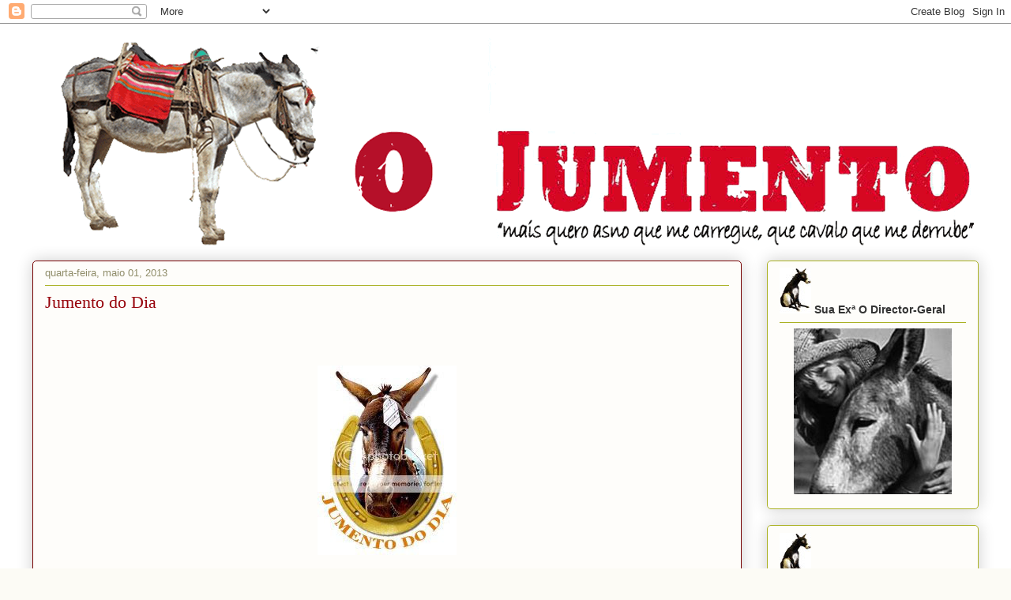

--- FILE ---
content_type: application/javascript; charset=UTF-8
request_url: https://jumento.disqus.com/count-data.js?2=http%3A%2F%2Fjumento.blogspot.com%2F2013%2F05%2Fjumento-do-dia.html
body_size: 315
content:
var DISQUSWIDGETS;

if (typeof DISQUSWIDGETS != 'undefined') {
    DISQUSWIDGETS.displayCount({"text":{"and":"e","comments":{"zero":"0 Coment\u00e1rios","multiple":"{num} Coment\u00e1rios","one":"1 Coment\u00e1rio"}},"counts":[{"id":"http:\/\/jumento.blogspot.com\/2013\/05\/jumento-do-dia.html","comments":0}]});
}